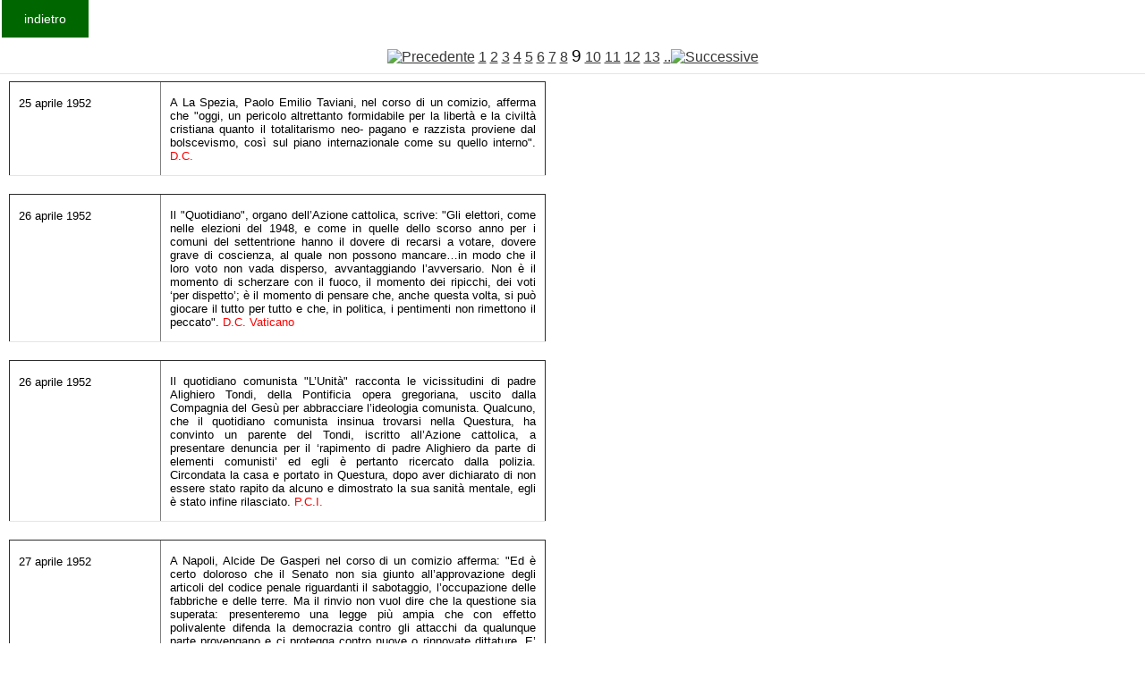

--- FILE ---
content_type: text/html
request_url: https://www.fondazionecipriani.it/Kronologia/Archivio.php?DAANNO=1952&AANNO=1953&id=&start=270&id=&start=330&id=&start=120&id=&start=90&id=&start=210&id=&start=120&id=&start=210&id=&start=330&id=&start=180&id=&start=120&id=&start=60&id=&start=240
body_size: 30707
content:
<html>

<head>
<title>Cipriani</title>
<meta http-equiv= content-type content= text/html charset=windows-1256>
<link rel="stylesheet" href="/home/templates/gk_magazine/css/k2.css" type="text/css" />
  <link rel="stylesheet" href="/home/templates/gk_magazine/css/normalize.css" type="text/css" />
  <link rel="stylesheet" href="/home/templates/gk_magazine/css/layout.css" type="text/css" />
  <link rel="stylesheet" href="/home/templates/gk_magazine/css/joomla.css" type="text/css" />
  <link rel="stylesheet" href="/home/templates/gk_magazine/css/system/system.css" type="text/css" />
  <!--link rel="stylesheet" href="/home/templates/gk_magazine/css/template.css" type="text/css" /-->
  <link rel="stylesheet" href="/home/templates/gk_magazine/css/menu/menu.css" type="text/css" />
  <link rel="stylesheet" href="/home/templates/gk_magazine/css/gk.stuff.css" type="text/css" />
  <link rel="stylesheet" href="/home/templates/gk_magazine/css/style3.css" type="text/css" />
  <link rel="stylesheet" href="/home/templates/gk_magazine/css/typography/typography.style3.css" type="text/css" />
  <link rel="stylesheet" href="/home/templates/gk_magazine/css/typography/typography.iconset.style3.css" type="text/css" />
</head>


<body >
<form> 
 <!--input type=button value=indietro  onClick=history.back()-->
  <input type=button value=indietro  onclick="location.href='Krono.php'"></form>
<br>

<!--p align=center><big>
La Storia d'Italia &#232; oscurata per un guasto tecnico che dovremmo risolvere molto presto
</big>
</p-->
				<table border="0" cellpadding="2" cellspacing="2" width="400"  valign=top>
 
				<tr><td colspan=2  align=center height=14  ><a href=/Kronologia/Archivio.php?DAANNO=1952&AANNO=1953&id=&start=270&id=&start=330&id=&start=120&id=&start=90&id=&start=210&id=&start=120&id=&start=210&id=&start=330&id=&start=180&id=&start=120&id=&start=60&id=&start=240&id=&start=210><img src=../images/freccia_l.gif border=0 alt=Precedente></a> <a href=/Kronologia/Archivio.php?DAANNO=1952&AANNO=1953&id=&start=270&id=&start=330&id=&start=120&id=&start=90&id=&start=210&id=&start=120&id=&start=210&id=&start=330&id=&start=180&id=&start=120&id=&start=60&id=&start=240&id=&start=0 class=download_indice_pagine_link>1</a> <a href=/Kronologia/Archivio.php?DAANNO=1952&AANNO=1953&id=&start=270&id=&start=330&id=&start=120&id=&start=90&id=&start=210&id=&start=120&id=&start=210&id=&start=330&id=&start=180&id=&start=120&id=&start=60&id=&start=240&id=&start=30 class=download_indice_pagine_link>2</a> <a href=/Kronologia/Archivio.php?DAANNO=1952&AANNO=1953&id=&start=270&id=&start=330&id=&start=120&id=&start=90&id=&start=210&id=&start=120&id=&start=210&id=&start=330&id=&start=180&id=&start=120&id=&start=60&id=&start=240&id=&start=60 class=download_indice_pagine_link>3</a> <a href=/Kronologia/Archivio.php?DAANNO=1952&AANNO=1953&id=&start=270&id=&start=330&id=&start=120&id=&start=90&id=&start=210&id=&start=120&id=&start=210&id=&start=330&id=&start=180&id=&start=120&id=&start=60&id=&start=240&id=&start=90 class=download_indice_pagine_link>4</a> <a href=/Kronologia/Archivio.php?DAANNO=1952&AANNO=1953&id=&start=270&id=&start=330&id=&start=120&id=&start=90&id=&start=210&id=&start=120&id=&start=210&id=&start=330&id=&start=180&id=&start=120&id=&start=60&id=&start=240&id=&start=120 class=download_indice_pagine_link>5</a> <a href=/Kronologia/Archivio.php?DAANNO=1952&AANNO=1953&id=&start=270&id=&start=330&id=&start=120&id=&start=90&id=&start=210&id=&start=120&id=&start=210&id=&start=330&id=&start=180&id=&start=120&id=&start=60&id=&start=240&id=&start=150 class=download_indice_pagine_link>6</a> <a href=/Kronologia/Archivio.php?DAANNO=1952&AANNO=1953&id=&start=270&id=&start=330&id=&start=120&id=&start=90&id=&start=210&id=&start=120&id=&start=210&id=&start=330&id=&start=180&id=&start=120&id=&start=60&id=&start=240&id=&start=180 class=download_indice_pagine_link>7</a> <a href=/Kronologia/Archivio.php?DAANNO=1952&AANNO=1953&id=&start=270&id=&start=330&id=&start=120&id=&start=90&id=&start=210&id=&start=120&id=&start=210&id=&start=330&id=&start=180&id=&start=120&id=&start=60&id=&start=240&id=&start=210 class=download_indice_pagine_link>8</a> <big>9</big> <a href=/Kronologia/Archivio.php?DAANNO=1952&AANNO=1953&id=&start=270&id=&start=330&id=&start=120&id=&start=90&id=&start=210&id=&start=120&id=&start=210&id=&start=330&id=&start=180&id=&start=120&id=&start=60&id=&start=240&id=&start=270 class=download_indice_pagine_link>10</a> <a href=/Kronologia/Archivio.php?DAANNO=1952&AANNO=1953&id=&start=270&id=&start=330&id=&start=120&id=&start=90&id=&start=210&id=&start=120&id=&start=210&id=&start=330&id=&start=180&id=&start=120&id=&start=60&id=&start=240&id=&start=300 class=download_indice_pagine_link>11</a> <a href=/Kronologia/Archivio.php?DAANNO=1952&AANNO=1953&id=&start=270&id=&start=330&id=&start=120&id=&start=90&id=&start=210&id=&start=120&id=&start=210&id=&start=330&id=&start=180&id=&start=120&id=&start=60&id=&start=240&id=&start=330 class=download_indice_pagine_link>12</a> <a href=/Kronologia/Archivio.php?DAANNO=1952&AANNO=1953&id=&start=270&id=&start=330&id=&start=120&id=&start=90&id=&start=210&id=&start=120&id=&start=210&id=&start=330&id=&start=180&id=&start=120&id=&start=60&id=&start=240&id=&start=360 class=download_indice_pagine_link>13</a>   <a href=/Kronologia/Archivio.php?DAANNO=1952&AANNO=1953&id=&start=270&id=&start=330&id=&start=120&id=&start=90&id=&start=210&id=&start=120&id=&start=210&id=&start=330&id=&start=180&id=&start=120&id=&start=60&id=&start=240&id=&start=270>..<img src=../images/freccia_r.gif border=0 alt=Successive></a></td></tr><tr><td colspan=2 ><table border=1  style="width:600px">
	<tr>    
		<td WIDTH="133" VALIGN="TOP"><font SIZE="2"><p ALIGN="LEFT">25 aprile 1952</font></td>
    <td WIDTH="368" VALIGN="TOP"><font SIZE="2"><p ALIGN="justify">A La Spezia, Paolo Emilio Taviani, nel corso di un comizio, afferma che &quot;oggi, un pericolo altrettanto formidabile per la libert&agrave; e la civilt&agrave; cristiana quanto il totalitarismo neo- pagano e razzista proviene dal bolscevismo, cos&igrave; sul piano internazionale come su quello interno&quot;. <font COLOR=#ff0000>D.C.</font></td>

  </tr>
	</table><table border=1  style="width:600px">
	<tr>    
		<td WIDTH="133" VALIGN="TOP"><font SIZE="2"><p ALIGN="LEFT">26 aprile 1952</font></td>
    <td WIDTH="368" VALIGN="TOP"><font SIZE="2"><p ALIGN="justify">Il &quot;Quotidiano&quot;, organo dell’Azione cattolica, scrive: &quot;Gli elettori, come nelle elezioni del 1948, e come in quelle dello scorso anno per i comuni del settentrione hanno il dovere di recarsi a votare, dovere grave di coscienza, al quale non possono mancare…in modo che il loro voto non vada disperso, avvantaggiando l’avversario. Non &egrave; il momento di scherzare con il fuoco, il momento dei ripicchi, dei voti ‘per dispetto’; &egrave; il momento di pensare che, anche questa volta, si pu&ograve; giocare il tutto per tutto e che, in politica, i pentimenti non rimettono il peccato&quot;. <font COLOR=#ff0000>D.C. Vaticano</font></td>

  </tr>
	</table><table border=1  style="width:600px">
	<tr>    
		<td WIDTH="133" VALIGN="TOP"><font SIZE="2"><p ALIGN="LEFT">26 aprile 1952</font></td>
    <td WIDTH="368" VALIGN="TOP"><font SIZE="2"><p ALIGN="justify">Il quotidiano comunista &quot;L’Unit&agrave;&quot; racconta le vicissitudini di padre Alighiero Tondi, della Pontificia opera gregoriana, uscito dalla Compagnia del Ges&ugrave; per abbracciare l’ideologia comunista. Qualcuno, che il quotidiano comunista insinua trovarsi nella Questura, ha convinto un parente del Tondi, iscritto all’Azione cattolica, a presentare denuncia per il ‘rapimento di padre Alighiero da parte di elementi comunisti’ ed egli &egrave; pertanto ricercato dalla polizia. Circondata la casa e portato in Questura, dopo aver dichiarato di non essere stato rapito da alcuno e dimostrato la sua sanit&agrave; mentale, egli &egrave; stato infine rilasciato. <font COLOR=#ff0000>P.C.I.</font></td>

  </tr>
	</table><table border=1  style="width:600px">
	<tr>    
		<td WIDTH="133" VALIGN="TOP"><font SIZE="2"><p ALIGN="LEFT">27 aprile 1952</font></td>
    <td WIDTH="368" VALIGN="TOP"><font SIZE="2"><p ALIGN="justify">A Napoli, Alcide De Gasperi nel corso di un comizio afferma: &quot;Ed &egrave; certo doloroso che il Senato non sia giunto all’approvazione degli articoli del codice penale riguardanti il sabotaggio, l’occupazione delle fabbriche e delle terre. Ma il rinvio non vuol dire che la questione sia superata: presenteremo una legge pi&ugrave; ampia che con effetto polivalente difenda la democrazia contro gli attacchi da qualunque parte provengano e ci protegga contro nuove o rinnovate dittature. E’ nostro vivissimo desiderio che le Camere ci aiutino in quest’opera lavorando con estrema energia&quot;. <font COLOR=#ff0000>D.C.</font></td>

  </tr>
	</table><table border=1  style="width:600px">
	<tr>    
		<td WIDTH="133" VALIGN="TOP"><font SIZE="2"><p ALIGN="LEFT">28 aprile 1952</font></td>
    <td WIDTH="368" VALIGN="TOP"><font SIZE="2"><p ALIGN="justify">Il Giappone riacquista una formale sovranit&agrave; nazionale.</font></td>

  </tr>
	</table><table border=1  style="width:600px">
	<tr>    
		<td WIDTH="133" VALIGN="TOP"><font SIZE="2"><p ALIGN="LEFT">28 aprile 1952</font></td>
    <td WIDTH="368" VALIGN="TOP"><font SIZE="2"><p ALIGN="justify">A Parigi, il Consiglio atlantico tiene la sua prima riunione nella sede permanente e designa il generale americano Mattewh B. Ridgway, l’uomo della guerra in Corea, quale successore del generale Eisenhower a comandante supremo delle forze alleate in Europa. <font COLOR=#ff0000>Stati Uniti</font></td>

  </tr>
	</table><table border=1  style="width:600px">
	<tr>    
		<td WIDTH="133" VALIGN="TOP"><font SIZE="2"><p ALIGN="LEFT">30 aprile 1952</font></td>
    <td WIDTH="368" VALIGN="TOP"><font SIZE="2"><p ALIGN="justify">A Bologna, la Corte di assise di appello assolve il dirigente fascista torinese Piero Brandimarte.</font></td>

  </tr>
	</table><table border=1  style="width:600px">
	<tr>    
		<td WIDTH="133" VALIGN="TOP"><font SIZE="2"><p ALIGN="LEFT">1 maggio 1952</font></td>
    <td WIDTH="368" VALIGN="TOP"><font SIZE="2"><p ALIGN="justify">A Roma, 2 ragazzi sono aggrediti dai poliziotti mentre si dirigevano verso piazza del Popolo per partecipare alla manifestazione.<font COLOR=#ff0000> Repressione armata</font></td>

  </tr>
	</table><table border=1  style="width:600px">
	<tr>    
		<td WIDTH="133" VALIGN="TOP"><font SIZE="2"><p ALIGN="LEFT">1 maggio 1952</font></td>
    <td WIDTH="368" VALIGN="TOP"><font SIZE="2"><p ALIGN="justify">A Palermo, una sfilata di carri allegorici programmata per la festa del lavoro, che ridicolizza esponenti politici ed imprenditori, &egrave; vietata dalla Questura e i celerini asportano e distruggono i carri approntati. <font COLOR=#ff0000>Repressione armata</font></td>

  </tr>
	</table><table border=1  style="width:600px">
	<tr>    
		<td WIDTH="133" VALIGN="TOP"><font SIZE="2"><p ALIGN="LEFT">1 maggio 1952</font></td>
    <td WIDTH="368" VALIGN="TOP"><font SIZE="2"><p ALIGN="justify">A Torre Annunziata, nella notte, 3 militanti di sinistra, Raffaele Salvi, Ercole Nardotti e Leonardo Troncato sono aggrediti da un gruppo di democristiani armati di coltelli e vanghe. Salvi &egrave; accecato con la calce viva e colpito alla testa. <font COLOR=#ff0000>Violenza politica</font></td>

  </tr>
	</table><table border=1  style="width:600px">
	<tr>    
		<td WIDTH="133" VALIGN="TOP"><font SIZE="2"><p ALIGN="LEFT">1 maggio 1952</font></td>
    <td WIDTH="368" VALIGN="TOP"><font SIZE="2"><p ALIGN="justify">A Serracapriola (Foggia), Arturo Fallitta, segretario della Lega edili, &egrave; aggredito da un mazziere degli agrari mentre rientra dalla manifestazione, e messo in salvo dai suoi compagni. <font COLOR=#ff0000>Violenza politica</font></td>

  </tr>
	</table><table border=1  style="width:600px">
	<tr>    
		<td WIDTH="133" VALIGN="TOP"><font SIZE="2"><p ALIGN="LEFT">2 maggio 1952</font></td>
    <td WIDTH="368" VALIGN="TOP"><font SIZE="2"><p ALIGN="justify">A Firenze, il direttore della Galileo Gianfranco Musco &egrave; allontanato. Secondo il quotidiano &quot;l’Unit&agrave;&quot; la decisione &egrave; stata presa per ordine americano: il 26 aprile infatti, era stata ricevuta una delegazione con Dayton, accompagnato dal colonnello Lane, in assenza dello stesso direttore, che non sarebbe gradito agli americani. <font COLOR=#ff0000>Stati Uniti- Italia. P.C.I.</font></td>

  </tr>
	</table><table border=1  style="width:600px">
	<tr>    
		<td WIDTH="133" VALIGN="TOP"><font SIZE="2"><p ALIGN="LEFT">3 maggio 1952</font></td>
    <td WIDTH="368" VALIGN="TOP"><font SIZE="2"><p ALIGN="justify">La Corte d’assise di Viterbo sentenzia sull’attivit&agrave; della banda Giuliano in relazione alla strage di Portella delle Ginestre: condanna all’ergastolo Pisciotta Gaspare e Franco, Mannino, Badalamenti, Sciortino, Cucinella, Passatempo, i due Genovesi, Gaglio; condanna Vincenzo Pisciotta a 20 anni di reclusione; Vito Candela e Pietro Cucchiara a 6 mesi; assolve Domenico Pretti, Antonio Terranova, Remo Corrao, Giuseppe Sapienza, Giuseppe Sapienza (omonimo del precedente), Paolo Francesco Motisi, Francesco Abbate Palma, Francesco Tinervia, Vincenzo Sapienza. Manca qualunque riferimento ai mandanti dell’eccidio e le critiche riservate agli organi che hanno condotto l’inchiesta sono estremamente caute. Circa la Ps: &quot;…l’ispettore di Ps Verdiani, malgrado non dovesse pi&ugrave; occuparsi del bandito Giuliano, continu&ograve; ad occuparsene iniziando e mantenendo corrispondenza epistolare attraverso il capomafia Nino Miceli, nonch&eacute; il capomafia di Borgello, Domenico Albano, ricevendo inoltre il memoriale che il capobanda scrisse intorno al delitto di Portella…Non esit&ograve; ad avere rapporti con il capomafia di Monreale, Ignazio Miceli, e anche con lo stesso Giuliano con cui si incontr&ograve; nella casetta campestre di un sospetto appartenente alla mafia…Non pochi erano i mandati di cattura giacenti presso l’Ispettorato di Ps della Sicilia contro Giuliano e Pisciotta. Malgrado ci&ograve;, Verdiani inizi&ograve; e mantenne i rapporti con il capo banda e con il suo luogotenente&quot;. Per quanto riguarda i carabinieri, la sentenza si occupa del colonnello Luca e del capitano Perenze, il primo dei quali forn&igrave; a Pisciotta tesserini per attraversare liberamente l’isola, portare armi automatiche, lo aiut&ograve; ad avere il cosiddetto certificato di benemerenza, mentre il secondo gli forn&igrave; un alloggio. Si rileva anche che Giuliano ebbe rapporti con il capo della Procura generale presso la Corte d’appello di Palermo, Emanuele Pili. <font COLOR=#ff0000>Stragi- Portella delle ginestre</font></td>

  </tr>
	</table><table border=1  style="width:600px">
	<tr>    
		<td WIDTH="133" VALIGN="TOP"><font SIZE="2"><p ALIGN="LEFT">4 maggio 1952</font></td>
    <td WIDTH="368" VALIGN="TOP"><font SIZE="2"><p ALIGN="justify">Il quotidiano milanese &quot;Il Corriere della sera&quot; riporta, in una sua corrispondenza dal processo di Viterbo, la frase pronunciata da Gaspare Pisciotta alla conclusione delle udienze per le strage di Portella: &quot;Io mi considero ancora un carabiniere onorario&quot;. <font COLOR=#ff0000>Stragi- Portella delle ginestre</font></td>

  </tr>
	</table><table border=1  style="width:600px">
	<tr>    
		<td WIDTH="133" VALIGN="TOP"><font SIZE="2"><p ALIGN="LEFT">4 maggio 1952</font></td>
    <td WIDTH="368" VALIGN="TOP"><font SIZE="2"><p ALIGN="justify">A Potenza, Alcide De Gasperi, nel corso di un comizio, afferma: &quot;Noi riconosciamo il valore delle energie volitive e sentimentali della giovent&ugrave;, e sappiamo che in uno schieramento nazionale c’&egrave; posto per una avanguardia di ardimento e di baldanza. Non neghiamo quanto di costruttivo e di buono vi fu nel movimento fascista e giudichiamo serenamente uomini e cose del passato&quot;. <font COLOR=#ff0000>D.C.</font></td>

  </tr>
	</table><table border=1  style="width:600px">
	<tr>    
		<td WIDTH="133" VALIGN="TOP"><font SIZE="2"><p ALIGN="LEFT">4 maggio 1952</font></td>
    <td WIDTH="368" VALIGN="TOP"><font SIZE="2"><p ALIGN="justify">Su &quot;La settimana del clero&quot;, mons. Musto, coadiutore di Aquino, Sora e Pontecorvo, scrive: &quot;Per evitare disorientamento, seguire fino al giorno delle elezioni le direttive che in ogni comune daranno i Comitati civici&quot;. <font COLOR=#ff0000>Vaticano</font></td>

  </tr>
	</table><table border=1  style="width:600px">
	<tr>    
		<td WIDTH="133" VALIGN="TOP"><font SIZE="2"><p ALIGN="LEFT">4 maggio 1952</font></td>
    <td WIDTH="368" VALIGN="TOP"><font SIZE="2"><p ALIGN="justify">A Roma, al termine di un comizio di Giorgio Almirante a piazza Augusto Imperatore, alcune centinaia di missini formano un corteo che tenta di percorrere via del Corso, ma sono bloccati e caricati dalla polizia che opera diversi fermi e ferisce il 19enne Franco Fantozzi.<font COLOR=#ff0000> Repressione armata</font></td>

  </tr>
	</table><table border=1  style="width:600px">
	<tr>    
		<td WIDTH="133" VALIGN="TOP"><font SIZE="2"><p ALIGN="LEFT">4 maggio 1952</font></td>
    <td WIDTH="368" VALIGN="TOP"><font SIZE="2"><p ALIGN="justify">Sul periodico missino &quot;Asso di bastoni&quot;, Fausto Belfiori scrive: &quot;Lo comprenda una buona volta il Zangrandi, noi giovani del Msi non abbiamo niente a che fare con i comunisti. Non c’&egrave; niente in comune fra noi e loro, nessun punto che possa stabilire un legame di solidariet&agrave;, seppur temporaneo; nessuna piattaforma comune di lotta pu&ograve; crearsi tra noi, nemici coscienti della democrazia, del liberalismo e sostenitori dell’egualitarismo politico ed economico. Questo per evitare gli equivoci. Anche nei riguardi della nostra opposizione alla politica estera dell’Italia, Zangrandi dovrebbe conoscere quali sono i principi che ci spingono a combattere l’operato del governo in campo internazionale. Noi non condanniamo il Patto atlantico spinti da un sentimento pacifista: i pacifismi di qualunque tipo, sia quello borghese di un Romain Rolland sia quello proletario di un Di Vittorio, ci ripugnano. Noi crediamo con Mussolini che &quot;la pace &egrave; la morte eterna&quot;. Il periodico &quot;Asso di bastoni&quot; pubblica anche un articolo che, in prossimit&agrave; delle elezioni, rivela l’inconsistenza di fondo delle polemiche interne al Msi: &quot;Fra noi –scrive – potranno correre parole, maleparole, legnate anche; ma quando &egrave; l’ora della difesa e dell’attacco facciamo il muro contro il quale gli avversari, che credevano di aver raggiunto lo scopo, si sfasciano allegramente la testa!…Dinanzi agli interessi superiori del Partito noi abbiamo sempre rinfoderato l’arma polemica e ci siamo…gettati a capofitto nella mischia convinti che il peggiore dei nostri &egrave; sempre il migliore degli avversari…Nel Msi fratture non ci saranno mai e poi mai…&quot;. In un altro articolo, dal titolo &quot;Terrore in casa Dc&quot;, Egidio Sterpa afferma che vi fu uno scontro violentissimo fra De Gasperi e Gedda dopo la dichiarazione, via radio, del 23 aprile precedente.<font COLOR=#ff0000> Destra- M.S.I.  D.C.</font></td>

  </tr>
	</table><table border=1  style="width:600px">
	<tr>    
		<td WIDTH="133" VALIGN="TOP"><font SIZE="2"><p ALIGN="LEFT">5 maggio 1952</font></td>
    <td WIDTH="368" VALIGN="TOP"><font SIZE="2"><p ALIGN="justify">Su &quot;Civilt&agrave; cattolica&quot;, padre Messineo scrive lamentando che &quot;deprecabili discriminazioni, poco avveduti provvedimenti ed errori politici alquanto vistosi abbiano esacerbato gli animi, impedendo quella larga e profonda riconciliazione tra quanti sono ansiosi delle fortune della Patria, minacciata dall’inondazione rossa e dal sollevamento delle masse ubriacate&quot;. <font COLOR=#ff0000>Vaticano. D.C. Destra- M.S.I.</font></td>

  </tr>
	</table><table border=1  style="width:600px">
	<tr>    
		<td WIDTH="133" VALIGN="TOP"><font SIZE="2"><p ALIGN="LEFT">5 maggio 1952</font></td>
    <td WIDTH="368" VALIGN="TOP"><font SIZE="2"><p ALIGN="justify">A Magr&egrave; all’Adige (Bolzano), sono lanciate bombe a mano contro un gruppo di carabinieri da parte di irredentisti altoatesini. <font COLOR=#ff0000>Separatismo- Nord Italia. Violenza politica</font></td>

  </tr>
	</table><table border=1  style="width:600px">
	<tr>    
		<td WIDTH="133" VALIGN="TOP"><font SIZE="2"><p ALIGN="LEFT">6 maggio 1952</font></td>
    <td WIDTH="368" VALIGN="TOP"><font SIZE="2"><p ALIGN="justify">A Roma, il funzionario dell’Ambasciata americana Llewellyn Thompson, nel documento &quot;May 25 elections. Negotiations and alliances of democratic Parties&quot;, condanna l’operazione Sturzo e, in generale, i tentativi di far alleare la Democrazia cristiana con la destra missina e monarchica. <font COLOR=#ff0000>Stati Uniti- Italia. D.C. Destra- M.S.I.</font></td>

  </tr>
	</table><table border=1  style="width:600px">
	<tr>    
		<td WIDTH="133" VALIGN="TOP"><font SIZE="2"><p ALIGN="LEFT">7 maggio 1952</font></td>
    <td WIDTH="368" VALIGN="TOP"><font SIZE="2"><p ALIGN="justify">Il direttore del Sifar, Broccoli, accompagnato dal colonnello Felice Santini si reca a Parigi per partecipare alla riunione del Cpc. In obbedienza agli ordini ricevuti dal generale Marras, comunica ai suoi interlocutori che il servizio segreto militare italiano non entrer&agrave; a far parte del comitato, privilegiando i rapporti bilaterali con gli organismi similari americani. <font COLOR=#ff0000>Piani occulti. Stati Uniti- Italia</font></td>

  </tr>
	</table><table border=1  style="width:600px">
	<tr>    
		<td WIDTH="133" VALIGN="TOP"><font SIZE="2"><p ALIGN="LEFT">7 maggio 1952</font></td>
    <td WIDTH="368" VALIGN="TOP"><font SIZE="2"><p ALIGN="justify">A Villamarzana (Rovigo), una riunione indetta all’interno di una palestra per discutere la richiesta di lavori di sistemazione nelle zone disastrate, &egrave; dispersa dalla polizia che fa irruzione nel locale malmenando i presenti e fermando 11 persone, fra le quali il vice sindaco comunista Paiola e il dirigente della locale Coldiretti, Munari. Per lo spavento, muore in seguito a un attacco cardiaco Giovanni Sicchieri.<font COLOR=#ff0000> Repressione armata- caduti</font></td>

  </tr>
	</table><table border=1  style="width:600px">
	<tr>    
		<td WIDTH="133" VALIGN="TOP"><font SIZE="2"><p ALIGN="LEFT">7 maggio 1952</font></td>
    <td WIDTH="368" VALIGN="TOP"><font SIZE="2"><p ALIGN="justify">A Roma, i carabinieri scoprono un’organizzazione squadristica e sequestrano armi improprie, fra le quali manganelli contrassegnati con falce e martello o la scritta ‘viva Stalin’. Secondo il quotidiano &quot;L’Unit&agrave;&quot; si tratterebbe di malavitosi, ai quali i democristiani avrebbero dato la diritta di effettuare pestaggi, attribuendoli ai comunisti. <font COLOR=#ff0000>P.C.I.</font></td>

  </tr>
	</table><table border=1  style="width:600px">
	<tr>    
		<td WIDTH="133" VALIGN="TOP"><font SIZE="2"><p ALIGN="LEFT">7 maggio 1952</font></td>
    <td WIDTH="368" VALIGN="TOP"><font SIZE="2"><p ALIGN="justify">Il quotidiano comunista &quot;l’Unit&agrave;&quot; segnala che l’accordo elettorale fra clericali e missini a Pescara &egrave; avvenuto nello studio del prefetto. <font COLOR=#ff0000>P.C.I.  D.C.  Destra- M.S.I.</font></td>

  </tr>
	</table><table border=1  style="width:600px">
	<tr>    
		<td WIDTH="133" VALIGN="TOP"><font SIZE="2"><p ALIGN="LEFT">8 maggio 1952</font></td>
    <td WIDTH="368" VALIGN="TOP"><font SIZE="2"><p ALIGN="justify">Il quotidiano vaticano &quot;L’Osservatore Romano&quot; critica il fallimento dell’operazione che avrebbe dovuto condurre, a Roma, in occasione delle elezioni amministrative, alla formazione di un fronte unico anticomunista: &quot;La ragione avrebbe suggerito di opporre al fronte dei comunisti e dei loro ingenui amici l’unione di tutti coloro che nella tutela del metodo democratico vedono il mezzo necessario per il progresso degli uomini e degli Stati e per difendere, nella cornice del bene comune, le diverse posizioni particolari&quot;. <font COLOR=#ff0000>Vaticano. D.C. Destra- M.S.I.</font></td>

  </tr>
	</table><table border=1  style="width:600px">
	<tr>    
		<td WIDTH="133" VALIGN="TOP"><font SIZE="2"><p ALIGN="LEFT">9 maggio 1952</font></td>
    <td WIDTH="368" VALIGN="TOP"><font SIZE="2"><p ALIGN="justify">A Londra, &egrave; firmato un accordo tra l’Italia e gli alleati relativo all’amministrazione della zona ‘A’. I responsabili italiani dei singoli settori amministrativi passano da 5 a 21, quelli anglo – americani scendono da 28 a 11. <font COLOR=#ff0000>T.L.T.</font></td>

  </tr>
	</table><table border=1  style="width:600px">
	<tr>    
		<td WIDTH="133" VALIGN="TOP"><font SIZE="2"><p ALIGN="LEFT">9 maggio 1952</font></td>
    <td WIDTH="368" VALIGN="TOP"><font SIZE="2"><p ALIGN="justify">Il quotidiano &quot;Le Monde&quot; pubblica un rapporto segreto dell’ammiraglio Fechteler sui piani americani nel Mediterraneo, nel quale si parla fra l’altro della &quot;necessit&agrave; di assicurare il predominio visibile degli Stati uniti&quot; nonch&eacute; &quot;di risolvere la questione dei petroli a beneficio degli Stati uniti&quot;, di piani sulla Libia e di progetti atomici per l’Europa. Si susseguono smentite da parte del Pentagono, del Dipartimento di stato, del Foreign office, dell’Ammiragliato britannico e dello stesso Fechteler, ma il giornale conferma l’autenticit&agrave; del documento.<font COLOR=#ff0000> Stati Uniti</font></td>

  </tr>
	</table><table border=1  style="width:600px">
	<tr>    
		<td WIDTH="133" VALIGN="TOP"><font SIZE="2"><p ALIGN="LEFT">9 maggio 1952</font></td>
    <td WIDTH="368" VALIGN="TOP"><font SIZE="2"><p ALIGN="justify">A Parigi, si svolge la seconda assemblea del Noe. Il triestino Fabio Lonciari, del Centro studi europei, porta il saluto del Msi. L’assemblea si conclude con questa affermazione: &quot;Salutiamo e approviamo l’appello lanciato all’insieme del loro movimento dai delegati al congresso nazionale della giovent&ugrave; del Msi su proposta del camerata Fabio Lonciari&quot;. <font COLOR=#ff0000>Destra- M.S.I.</font></td>

  </tr>
	</table><table border=1  style="width:600px">
	<tr>    
		<td WIDTH="133" VALIGN="TOP"><font SIZE="2"><p ALIGN="LEFT">10 maggio 1952</font></td>
    <td WIDTH="368" VALIGN="TOP"><font SIZE="2"><p ALIGN="justify">A Bologna, i ministri Scelba e Campilli ingiungono lo scioglimento della commissione amministratrice dell’Azienda tranviaria, che avrebbe una gestione antieconomica. <font COLOR=#ff0000>D.C.</font></td>

  </tr>
	</table></td></tr><tr><td colspan=2  align=center height=14  ><a href=/Kronologia/Archivio.php?DAANNO=1952&AANNO=1953&id=&start=270&id=&start=330&id=&start=120&id=&start=90&id=&start=210&id=&start=120&id=&start=210&id=&start=330&id=&start=180&id=&start=120&id=&start=60&id=&start=240&id=&start=210><img src=../images/freccia_l.gif border=0 alt=Precedente></a> <a href=/Kronologia/Archivio.php?DAANNO=1952&AANNO=1953&id=&start=270&id=&start=330&id=&start=120&id=&start=90&id=&start=210&id=&start=120&id=&start=210&id=&start=330&id=&start=180&id=&start=120&id=&start=60&id=&start=240&id=&start=0 class=download_indice_pagine_link>1</a> <a href=/Kronologia/Archivio.php?DAANNO=1952&AANNO=1953&id=&start=270&id=&start=330&id=&start=120&id=&start=90&id=&start=210&id=&start=120&id=&start=210&id=&start=330&id=&start=180&id=&start=120&id=&start=60&id=&start=240&id=&start=30 class=download_indice_pagine_link>2</a> <a href=/Kronologia/Archivio.php?DAANNO=1952&AANNO=1953&id=&start=270&id=&start=330&id=&start=120&id=&start=90&id=&start=210&id=&start=120&id=&start=210&id=&start=330&id=&start=180&id=&start=120&id=&start=60&id=&start=240&id=&start=60 class=download_indice_pagine_link>3</a> <a href=/Kronologia/Archivio.php?DAANNO=1952&AANNO=1953&id=&start=270&id=&start=330&id=&start=120&id=&start=90&id=&start=210&id=&start=120&id=&start=210&id=&start=330&id=&start=180&id=&start=120&id=&start=60&id=&start=240&id=&start=90 class=download_indice_pagine_link>4</a> <a href=/Kronologia/Archivio.php?DAANNO=1952&AANNO=1953&id=&start=270&id=&start=330&id=&start=120&id=&start=90&id=&start=210&id=&start=120&id=&start=210&id=&start=330&id=&start=180&id=&start=120&id=&start=60&id=&start=240&id=&start=120 class=download_indice_pagine_link>5</a> <a href=/Kronologia/Archivio.php?DAANNO=1952&AANNO=1953&id=&start=270&id=&start=330&id=&start=120&id=&start=90&id=&start=210&id=&start=120&id=&start=210&id=&start=330&id=&start=180&id=&start=120&id=&start=60&id=&start=240&id=&start=150 class=download_indice_pagine_link>6</a> <a href=/Kronologia/Archivio.php?DAANNO=1952&AANNO=1953&id=&start=270&id=&start=330&id=&start=120&id=&start=90&id=&start=210&id=&start=120&id=&start=210&id=&start=330&id=&start=180&id=&start=120&id=&start=60&id=&start=240&id=&start=180 class=download_indice_pagine_link>7</a> <a href=/Kronologia/Archivio.php?DAANNO=1952&AANNO=1953&id=&start=270&id=&start=330&id=&start=120&id=&start=90&id=&start=210&id=&start=120&id=&start=210&id=&start=330&id=&start=180&id=&start=120&id=&start=60&id=&start=240&id=&start=210 class=download_indice_pagine_link>8</a> <big>9</big> <a href=/Kronologia/Archivio.php?DAANNO=1952&AANNO=1953&id=&start=270&id=&start=330&id=&start=120&id=&start=90&id=&start=210&id=&start=120&id=&start=210&id=&start=330&id=&start=180&id=&start=120&id=&start=60&id=&start=240&id=&start=270 class=download_indice_pagine_link>10</a> <a href=/Kronologia/Archivio.php?DAANNO=1952&AANNO=1953&id=&start=270&id=&start=330&id=&start=120&id=&start=90&id=&start=210&id=&start=120&id=&start=210&id=&start=330&id=&start=180&id=&start=120&id=&start=60&id=&start=240&id=&start=300 class=download_indice_pagine_link>11</a> <a href=/Kronologia/Archivio.php?DAANNO=1952&AANNO=1953&id=&start=270&id=&start=330&id=&start=120&id=&start=90&id=&start=210&id=&start=120&id=&start=210&id=&start=330&id=&start=180&id=&start=120&id=&start=60&id=&start=240&id=&start=330 class=download_indice_pagine_link>12</a> <a href=/Kronologia/Archivio.php?DAANNO=1952&AANNO=1953&id=&start=270&id=&start=330&id=&start=120&id=&start=90&id=&start=210&id=&start=120&id=&start=210&id=&start=330&id=&start=180&id=&start=120&id=&start=60&id=&start=240&id=&start=360 class=download_indice_pagine_link>13</a>   <a href=/Kronologia/Archivio.php?DAANNO=1952&AANNO=1953&id=&start=270&id=&start=330&id=&start=120&id=&start=90&id=&start=210&id=&start=120&id=&start=210&id=&start=330&id=&start=180&id=&start=120&id=&start=60&id=&start=240&id=&start=270>..<img src=../images/freccia_r.gif border=0 alt=Successive></a></td></tr>	
	</table>
</html>